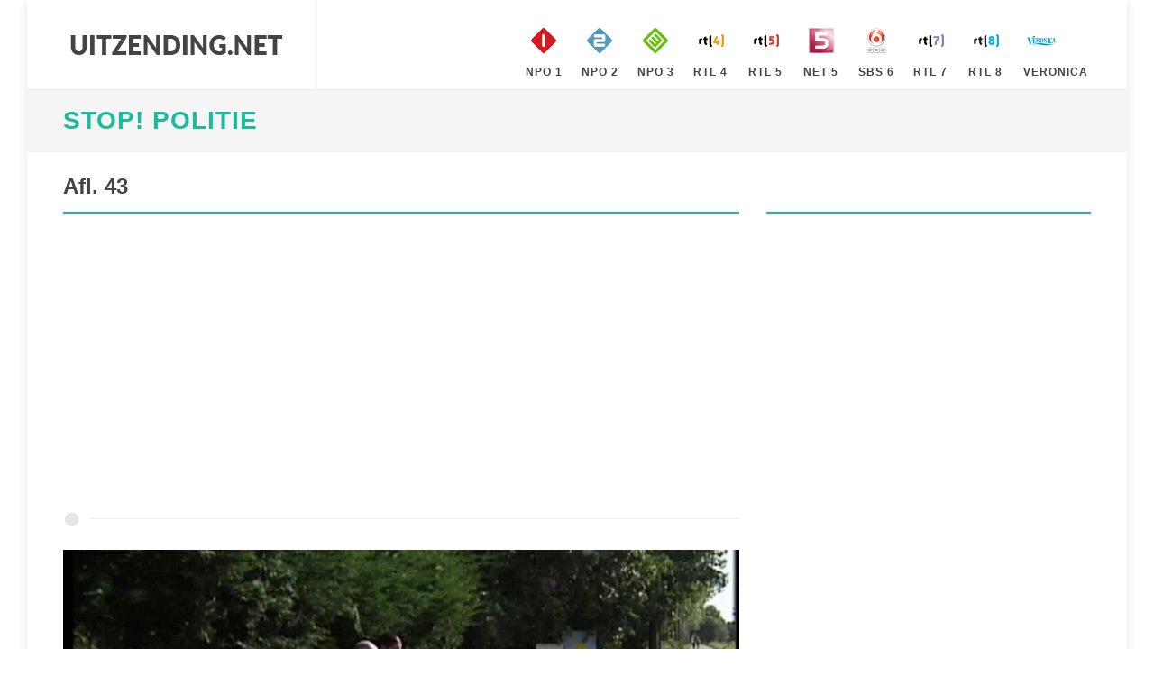

--- FILE ---
content_type: text/html; charset=utf-8
request_url: https://www.uitzending.net/gemist/287213/RTL-7/Stop_Politie.html
body_size: 3197
content:
<!DOCTYPE html> <html lang="nl"> <head> <meta http-equiv="content-type" content="text/html; charset=utf-8" /> <link rel="stylesheet" href="/css.php" type="text/css" /> <meta name="viewport" content="width=device-width, initial-scale=1" /> <title>Uitzending gemist van Stop! Politie, Afl. 43, op RTL 7</title> <meta name="description" content="Heeft u de uitzending gemist van Stop! Politie, Afl. 43, op RTL 7. Bekijk deze uitzending van Stop! Politie van 16 Februari 2024 nu gratis online" /> <script> (function(i,s,o,g,r,a,m){i['GoogleAnalyticsObject']=r;i[r]=i[r]||function(){ (i[r].q=i[r].q||[]).push(arguments)},i[r].l=1*new Date();a=s.createElement(o), m=s.getElementsByTagName(o)[0];a.async=1;a.src=g;m.parentNode.insertBefore(a,m) })(window,document,'script','https://www.google-analytics.com/analytics.js','ga'); ga('create', 'UA-866898-19', 'auto'); ga('send', 'pageview'); </script> <script type="text/javascript" src="//platform-api.sharethis.com/js/sharethis.js#property=5ba4dea99648400011a42dec&product=inline-share-buttons" async="async"></script> </head> <body class="no-transition" data-speed-in="100"> <div id="wrapper" class="clearfix"> <header id="header" class="full-header"> <div id="header-wrap"> <div class="container clearfix"> <div id="primary-menu-trigger"><i class="icon-reorder"></i></div> <div id="logo"> <a href="https://www.uitzending.net" class="standard-logo" data-dark-logo="/images/logo.png" title="Uitzending Gemist"><img src="/images/logo.png" width="250px" height="100px" alt="Uitzending Gemist"></a> <a href="https://www.uitzending.net" class="retina-logo" data-dark-logo="/images/logo.png"><img src="/images/logo.png" width="250px" height="100px" alt="Uitzending Gemist"></a> </div> <nav id="primary-menu" class="style-99"> <ul class="sf-js-enasbled"> <li class="sub-menu"><a href="https://www.uitzending.net/zender/Nederland-1.html" title="Nederland 1" class="sf-with-ul"><div><img src="/images/nederland-1.png" width="40px" height="40px" alt="Nederland 1" />NPO 1</div></a></li> <li class="sub-menu"><a href="https://www.uitzending.net/zender/Nederland-2.html" title="Nederland 2" class="sf-with-ul"><div><img src="/images/nederland-2.png" width="40px" height="40px" alt="Nederland 2" />NPO 2</div></a></li> <li class="sub-menu"><a href="https://www.uitzending.net/zender/Nederland-3.html" title="Nederland 3" class="sf-with-ul"><div><img src="/images/nederland-3.png" width="40px" height="40px" alt="Nederland 3" />NPO 3</div></a></li> <li class="sub-menu"><a href="https://www.uitzending.net/zender/RTL-4.html" title="RTL 4" class="sf-with-ul"><div><img src="/images/rtl-4.png" width="40px" height="40px" alt="RTL 4" />RTL 4</div></a></li> <li class="sub-menu"><a href="https://www.uitzending.net/zender/RTL-5.html" title="RTL 5" class="sf-with-ul"><div><img src="/images/rtl-5.png" width="40px" height="40px" alt="RTL 5" />RTL 5</div></a></li> <li class="sub-menu"><a href="https://www.uitzending.net/zender/NET-5.html" title="NET 5" class="sf-with-ul"><div><img src="/images/net-5.png" width="40px" height="40px" alt="NET 5" />NET 5</div></a></li> <li class="sub-menu"><a href="https://www.uitzending.net/zender/SBS-6.html" title="SBS 6" class="sf-with-ul"><div><img src="/images/sbs-6.png" width="40px" height="40px" alt="SBS 6" />SBS 6</div></a></li> <li class="sub-menu"><a href="https://www.uitzending.net/zender/RTL-7.html" title="RTL 7" class="sf-with-ul"><div><img src="/images/rtl-7.png" width="40px" height="40px" alt="RTL 7" />RTL 7</div></a></li> <li class="sub-menu"><a href="https://www.uitzending.net/zender/RTL-8.html" title="RTL 8" class="sf-with-ul"><div><img src="/images/rtl-8.png" width="40px" height="40px" alt="RTL 8" />RTL 8</div></a></li> <li class="sub-menu"><a href="https://www.uitzending.net/zender/Veronica.html" title="Veronica" class="sf-with-ul"><div><img src="/images/veronica.png" width="40px" height="40px" alt="Veronica" />Veronica</div></a></li> </ul> </nav> </div> </div> </header> <section id="page-title" class=""><div class="container clearfix"><h1><a href="https://www.uitzending.net/programma/RTL-7/4560-Stop_Politie.html" title="Stop! Politie">Stop! Politie</a></h1></div></section> <section id="content"> <div class="content-wrap"> <div class="container nopadding clearfix"> <div class="col-xs-12 col-sm-12 col-md-8 col-lg-8 nobottommargin clearfix"> <div class="fancy-title title-bottom-border"><h3>Afl. 43</h3></div> <script async src="//pagead2.googlesyndication.com/pagead/js/adsbygoogle.js"></script> <!-- uitzending.net Responsive --> <ins class="adsbygoogle" style="display:block" data-ad-client="ca-pub-6420676509221145" data-ad-slot="3422772860" data-ad-format="auto"></ins> <script> (adsbygoogle = window.adsbygoogle || []).push({}); </script> <div class="divider"><i class="icon-circle"></i></div> <div class="video_content"><div class="video_thumb"><a rel="nofollow" href="#" onclick=window.open('http://www.rtlxl.nl/#!/zzzz/9616b68a-17f0-3606-aec6-4bba115647c2','winname',"directories=0,titlebar=0,toolbar=0,location=0,status=0,menubar=0,scrollbars=yes,resizable=no,width=840,height=600"); "><span class="play">&#9658;</span><div class="overlay"></div></a><img src="https://screenshots.rtl.nl/system/thumb/sz=720x404/uuid=9616b68a-17f0-3606-aec6-4bba115647c2" width="100%" height="100%" /></div></div> <p><div class="sharethis-inline-share-buttons"></div></p> <div class="portfolio-desc"> <p>Realityserie waarin de verkeerspolitie wordt gevolgd. 24 uur per dag, 7 dagen in de week is de verkeerspolitie onderweg om het verkeer veilig te houden en wij mogen met ze meekijken tijdens hun werk.</p> <p><strong>Bron: </strong> RTL7</p> <ul class="iconlist clearfix"> <li><i class="icon-calendar3"></i><a href="https://www.uitzending.net/datum/16022024.html" title="16 Februari 2024">16 Februari 2024</a></li> <li><i class="icon-film"></i><a href="https://www.uitzending.net/programma/RTL-7/4560-Stop_Politie.html" title="Stop! Politie Gemist">Bekijk hier alle afleveringen van Stop! Politie</a></li> <li><i class="icon-screen"></i><a href="https://www.uitzending.net/zender/RTL-7.html" title="RTL 7 Gemist">Uitzending gemist RTL 7</a></li> </ul> </div> <div class="divider"><i class="icon-circle"></i></div> <script async src="//pagead2.googlesyndication.com/pagead/js/adsbygoogle.js"></script> <!-- uitzending.net Responsive --> <ins class="adsbygoogle" style="display:block" data-ad-client="ca-pub-6420676509221145" data-ad-slot="3422772860" data-ad-format="auto"></ins> <script> (adsbygoogle = window.adsbygoogle || []).push({}); </script> <div class="divider"><i class="icon-circle"></i></div> </div> <div class="col-xs-12 col-sm-12 col-md-4 col-lg-4 nobottommargin clearfix"> <div class="sidebar-widgets-wrap"> <div class="fancy-title title-bottom-border"><h3>&nbsp;</h3></div> <div class="clearfix"> <script async src="//pagead2.googlesyndication.com/pagead/js/adsbygoogle.js"></script> <!-- uitzending.net Responsive --> <ins class="adsbygoogle" style="display:block" data-ad-client="ca-pub-6420676509221145" data-ad-slot="3422772860" data-ad-format="auto"></ins> <script> (adsbygoogle = window.adsbygoogle || []).push({}); </script> </div> </div> <div class="sidebar-widgets-wrap"> <div class="widget clearfix"> </div> </div> </div> <div class="col-xs-12 col-sm-12 col-md-12 col-lg-12 nobottommargin clearfix"> <div class="fancy-title title-bottom-border"><h3>Recente uitzendingen van Stop! Politie</h3></div> <div id="related-portfolio" class="owl-carousel portfolio-carousel carousel-widget" data-margin="30" data-nav="false" data-autoplay="5000" data-items-xxs="1" data-items-xs="2" data-items-sm="3" data-items-lg="3"> <div class="oc-item"> <div class="iportfolio"> <div class="portfolio-desc"> <h4><a href="https://www.uitzending.net/gemist/304574/RTL-7/Stop_Politie.html">Afl. 45</a></h4> <span>20 Februari 2024</span> </div> <div class="portfolio-image"> <a href="https://www.uitzending.net/gemist/304574/RTL-7/Stop_Politie.html"><img src="https://screenshots.rtl.nl/system/thumb/sz=355x200/uuid=27921d90-46d9-3942-b197-e9f566098632" height="100" width="160" alt="Stop! Politie Afl. 45" loading="lazy" /></a> </div> <div class="portfolio-desc"> <span>Realityserie waarin de verkeerspolitie wordt gevolgd. 24 uur per dag, 7 dagen in de week is de verkeerspolitie onderweg om het verkeer veilig te houden en wij mogen met ze meekijken tijdens hun werk.&nbsp;</span> </div> </div> </div> <div class="oc-item"> <div class="iportfolio"> <div class="portfolio-desc"> <h4><a href="https://www.uitzending.net/gemist/281178/RTL-7/Stop_Politie.html">Afl. 44</a></h4> <span>19 Februari 2024</span> </div> <div class="portfolio-image"> <a href="https://www.uitzending.net/gemist/281178/RTL-7/Stop_Politie.html"><img src="https://screenshots.rtl.nl/system/thumb/sz=355x200/uuid=26e5b3b4-60bd-3242-8648-c2c4a8259546" height="100" width="160" alt="Stop! Politie Afl. 44" loading="lazy" /></a> </div> <div class="portfolio-desc"> <span>Realityserie waarin de verkeerspolitie wordt gevolgd. 24 uur per dag, 7 dagen in de week is de verkeerspolitie onderweg om het verkeer veilig te houden en wij mogen met ze meekijken tijdens hun werk.&nbsp;</span> </div> </div> </div> <div class="oc-item"> <div class="iportfolio"> <div class="portfolio-desc"> <h4><a href="https://www.uitzending.net/gemist/280765/RTL-7/Stop_Politie.html">Afl. 42</a></h4> <span>15 Februari 2024</span> </div> <div class="portfolio-image"> <a href="https://www.uitzending.net/gemist/280765/RTL-7/Stop_Politie.html"><img src="https://screenshots.rtl.nl/system/thumb/sz=355x200/uuid=f14899f4-8a1e-3ef1-8e79-f8fd869c92f6" height="100" width="160" alt="Stop! Politie Afl. 42" loading="lazy" /></a> </div> <div class="portfolio-desc"> <span>Realityserie waarin de verkeerspolitie wordt gevolgd. 24 uur per dag, 7 dagen in de week is de verkeerspolitie onderweg om het verkeer veilig te houden en wij mogen met ze meekijken tijdens hun werk.&nbsp;</span> </div> </div> </div> <div class="oc-item"> <div class="iportfolio"> <div class="portfolio-desc"> <h4><a href="https://www.uitzending.net/gemist/280563/RTL-7/Stop_Politie.html">Afl. 41</a></h4> <span>14 Februari 2024</span> </div> <div class="portfolio-image"> <a href="https://www.uitzending.net/gemist/280563/RTL-7/Stop_Politie.html"><img src="https://screenshots.rtl.nl/system/thumb/sz=355x200/uuid=2e90bad6-6c2f-3198-b6ce-397270ed0610" height="100" width="160" alt="Stop! Politie Afl. 41" loading="lazy" /></a> </div> <div class="portfolio-desc"> <span>Realityserie waarin de verkeerspolitie wordt gevolgd. 24 uur per dag, 7 dagen in de week is de verkeerspolitie onderweg om het verkeer veilig te houden en wij mogen met ze meekijken tijdens hun werk.&nbsp;</span> </div> </div> </div> <div class="oc-item"> <div class="iportfolio"> <div class="portfolio-desc"> <h4><a href="https://www.uitzending.net/gemist/280164/RTL-7/Stop_Politie.html">Afl. 39</a></h4> <span>13 Februari 2024</span> </div> <div class="portfolio-image"> <a href="https://www.uitzending.net/gemist/280164/RTL-7/Stop_Politie.html"><img src="https://screenshots.rtl.nl/system/thumb/sz=355x200/uuid=2f4770ee-fcc7-391a-8dc5-3d5b1600ffca" height="100" width="160" alt="Stop! Politie Afl. 39" loading="lazy" /></a> </div> <div class="portfolio-desc"> <span>Realityserie waarin de verkeerspolitie wordt gevolgd. 24 uur per dag, 7 dagen in de week is de verkeerspolitie onderweg om het verkeer veilig te houden en wij mogen met ze meekijken tijdens hun werk.&nbsp;</span> </div> </div> </div> <div class="oc-item"> <div class="iportfolio"> <div class="portfolio-desc"> <h4><a href="https://www.uitzending.net/gemist/280030/RTL-7/Stop_Politie.html">Afl. 38</a></h4> <span>12 Februari 2024</span> </div> <div class="portfolio-image"> <a href="https://www.uitzending.net/gemist/280030/RTL-7/Stop_Politie.html"><img src="https://screenshots.rtl.nl/system/thumb/sz=355x200/uuid=0f27e990-fb08-387d-a693-815edebca6be" height="100" width="160" alt="Stop! Politie Afl. 38" loading="lazy" /></a> </div> <div class="portfolio-desc"> <span>Realityserie waarin de verkeerspolitie wordt gevolgd. 24 uur per dag, 7 dagen in de week is de verkeerspolitie onderweg om het verkeer veilig te houden en wij mogen met ze meekijken tijdens hun werk.&nbsp;</span> </div> </div> </div> <div class="oc-item"> <div class="iportfolio"> <div class="portfolio-desc"> <h4><a href="https://www.uitzending.net/gemist/284882/RTL-7/Stop_Politie.html">Afl. 95</a></h4> <span>09 Februari 2024</span> </div> <div class="portfolio-image"> <a href="https://www.uitzending.net/gemist/284882/RTL-7/Stop_Politie.html"><img src="https://screenshots.rtl.nl/system/thumb/sz=355x200/uuid=4687fa39-cb08-3d8f-b010-e23f26bd04c6" height="100" width="160" alt="Stop! Politie Afl. 95" loading="lazy" /></a> </div> <div class="portfolio-desc"> <span>Realityserie waarin de verkeerspolitie wordt gevolgd. 24 uur per dag, 7 dagen in de week is de verkeerspolitie onderweg om het verkeer veilig te houden en wij mogen met ze meekijken tijdens hun werk.&nbsp;</span> </div> </div> </div> <div class="oc-item"> <div class="iportfolio"> <div class="portfolio-desc"> <h4><a href="https://www.uitzending.net/gemist/279799/RTL-7/Stop_Politie.html">Afl. 37</a></h4> <span>09 Februari 2024</span> </div> <div class="portfolio-image"> <a href="https://www.uitzending.net/gemist/279799/RTL-7/Stop_Politie.html"><img src="https://screenshots.rtl.nl/system/thumb/sz=355x200/uuid=bf19e4e5-4805-358b-991d-4c01f03ecb9b" height="100" width="160" alt="Stop! Politie Afl. 37" loading="lazy" /></a> </div> <div class="portfolio-desc"> <span>Realityserie waarin de verkeerspolitie wordt gevolgd. 24 uur per dag, 7 dagen in de week is de verkeerspolitie onderweg om het verkeer veilig te houden en wij mogen met ze meekijken tijdens hun werk.&nbsp;</span> </div> </div> </div> <div class="oc-item"> <div class="iportfolio"> <div class="portfolio-desc"> <h4><a href="https://www.uitzending.net/gemist/279599/RTL-7/Stop_Politie.html">Afl. 36</a></h4> <span>08 Februari 2024</span> </div> <div class="portfolio-image"> <a href="https://www.uitzending.net/gemist/279599/RTL-7/Stop_Politie.html"><img src="https://screenshots.rtl.nl/system/thumb/sz=355x200/uuid=b9364be8-c34e-3b1a-b24a-2e24943a2333" height="100" width="160" alt="Stop! Politie Afl. 36" loading="lazy" /></a> </div> <div class="portfolio-desc"> <span>Realityserie waarin de verkeerspolitie wordt gevolgd. 24 uur per dag, 7 dagen in de week is de verkeerspolitie onderweg om het verkeer veilig te houden en wij mogen met ze meekijken tijdens hun werk.&nbsp;</span> </div> </div> </div> <div class="oc-item"> <div class="iportfolio"> <div class="portfolio-desc"> <h4><a href="https://www.uitzending.net/gemist/279401/RTL-7/Stop_Politie.html">Afl. 35</a></h4> <span>07 Februari 2024</span> </div> <div class="portfolio-image"> <a href="https://www.uitzending.net/gemist/279401/RTL-7/Stop_Politie.html"><img src="https://screenshots.rtl.nl/system/thumb/sz=355x200/uuid=60a14bf9-db11-358b-a883-5fb48538ed17" height="100" width="160" alt="Stop! Politie Afl. 35" loading="lazy" /></a> </div> <div class="portfolio-desc"> <span>Realityserie waarin de verkeerspolitie wordt gevolgd. 24 uur per dag, 7 dagen in de week is de verkeerspolitie onderweg om het verkeer veilig te houden en wij mogen met ze meekijken tijdens hun werk.&nbsp;</span> </div> </div> </div> </div> </div> </div> </div> </section> <footer id="footer" class="dark notopborder"> <div class="container"> <div class="footer-widgets-wrap clearfix"> <div class="row clearfix"> <div class="col-md-12"> <div class="widget clearfix"> <div class="row"> <div class="col-xs-3 widget_links"> <h4>NPO Gemist</h4> <ul> <li><a href="/zender/Nederland-1.html" title="Uitzending gemist Nederland 1">Uitzending gemist op Nederland 1</a></li> <li><a href="/zender/Nederland-2.html" title="Uitzending gemist Nederland 2">Uitzending gemist op Nederland 2</a></li> <li><a href="/zender/Nederland-3.html" title="Uitzending gemist Nederland 3">Uitzending gemist op Nederland 3</a></li> </ul> </div> <div class="col-xs-3 widget_links"> <h4>RTL Gemist</h4> <ul> <li><a href="/zender/RTL-4.html" title="Uitzending gemist RTL 4">Uitzending gemist op RTL 4</a></li> <li><a href="/zender/RTL-5.html" title="Uitzending gemist RTL 5">Uitzending gemist op RTL 5</a></li> <li><a href="/zender/RTL-7.html" title="Uitzending gemist RTL 7">Uitzending gemist op RTL 7</a></li> <li><a href="/zender/RTL-8.html" title="Uitzending gemist RTL 8">Uitzending gemist op RTL 8</a></li> </ul> </div> <div class="col-xs-3 widget_links"> <h4>SBS Gemist</h4> <ul> <li><a href="/zender/NET-5.html" title="Uitzending gemist NET 5">Uitzending gemist op NET 5</a></li> <li><a href="/zender/SBS-6.html" title="Uitzending gemist SBS 6">Uitzending gemist op SBS 6</a></li> <li><a href="/zender/Veronica.html" title="Uitzending gemist Veronica">Uitzending gemist op Veronica</a></li> </ul> </div> <div class="col-xs-3 widget_links"> <h4>Uitzending .net</h4> <ul> <li><a href="https://www.uitzending.net" title="Uitzending Gemist">Home</a></li> <li><a href="/info/privacy.html" title="Privacy">Privacy</a></li> <li><a href="/info/contact.html" title="Privacy">Contact</a></li> <li><a href="/info/disclaimer.html" title="Privacy">Disclaimer</a></li> </ul> </div> </div> </div> <div class="visible-sm bottommargin-sm"></div> </div> </div> </div> </div> <div id="copyrights"> <div class="container center uppercase clearfix"> Copyright © 2026 <a href="https://www.uitzending.net">Uitzending.net</a> </div> </div> </footer> </div> <div id='gotoTop' class='icon-angle-up'></div> <script type='text/javascript' src='/js/jquery.js'></script> <script type='text/javascript' src='/js/plugins_clean.js'></script> <script type='text/javascript' src='/js/functions.js'></script> </body> </html>

--- FILE ---
content_type: text/html; charset=utf-8
request_url: https://www.google.com/recaptcha/api2/aframe
body_size: 268
content:
<!DOCTYPE HTML><html><head><meta http-equiv="content-type" content="text/html; charset=UTF-8"></head><body><script nonce="HhKOE9J2oXz1-XCk18LnLg">/** Anti-fraud and anti-abuse applications only. See google.com/recaptcha */ try{var clients={'sodar':'https://pagead2.googlesyndication.com/pagead/sodar?'};window.addEventListener("message",function(a){try{if(a.source===window.parent){var b=JSON.parse(a.data);var c=clients[b['id']];if(c){var d=document.createElement('img');d.src=c+b['params']+'&rc='+(localStorage.getItem("rc::a")?sessionStorage.getItem("rc::b"):"");window.document.body.appendChild(d);sessionStorage.setItem("rc::e",parseInt(sessionStorage.getItem("rc::e")||0)+1);localStorage.setItem("rc::h",'1769131961220');}}}catch(b){}});window.parent.postMessage("_grecaptcha_ready", "*");}catch(b){}</script></body></html>